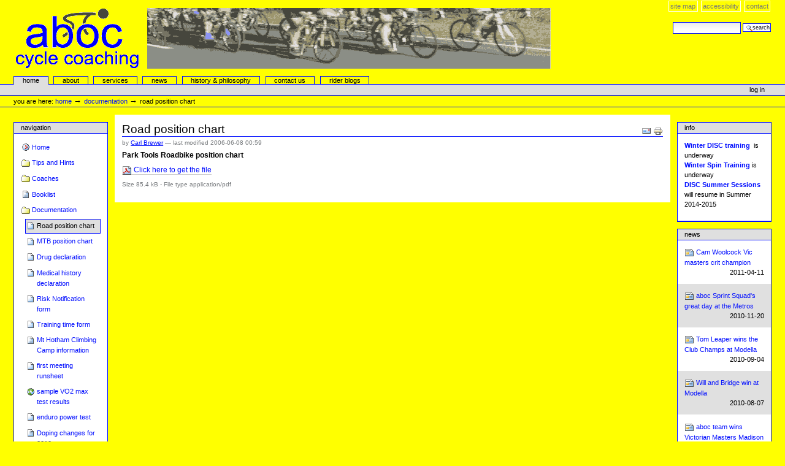

--- FILE ---
content_type: text/html;charset=utf-8
request_url: http://aboc.com.au/documentation/positionroad.pdf/view
body_size: 6485
content:
<!DOCTYPE html PUBLIC "-//W3C//DTD XHTML 1.0 Transitional//EN" "http://www.w3.org/TR/xhtml1/DTD/xhtml1-transitional.dtd">



<html xmlns="http://www.w3.org/1999/xhtml" xml:lang="en"
      lang="en">

  
    
    
    
    
    

  

  <head>
    <meta http-equiv="Content-Type"
          content="text/html;charset=utf-8" />

    <title>

        
            Road position chart
            &mdash;
        
        aboc Cycle Coaching
    </title>

    
      
        <base href="http://aboc.com.au/documentation/positionroad.pdf" />
      
    

    <meta name="generator" content="Plone - http://plone.org" />

    <meta content="Park Tools Roadbike position chart"
          name="description" />

    <!-- Plone ECMAScripts -->
    
      
        
            
                <script type="text/javascript"
                        src="http://aboc.com.au/portal_javascripts/Plone%20Default/ploneScripts2254.js">
                </script>
                
            
            
                <script type="text/javascript"
                        src="http://aboc.com.au/portal_javascripts/Plone%20Default/ploneScripts4721.js">
                </script>
                
            
        
    
    

    
	
          
        
            
                
                    
                    
                        <style type="text/css"><!-- @import url(http://aboc.com.au/portal_css/Plone%20Default/ploneStyles2344.css); --></style>
                    
                    
                
            
            
                
                    <link rel="alternate stylesheet"
                          type="text/css" media="screen"
                          href="http://aboc.com.au/portal_css/Plone%20Default/ploneStyles0491.css"
                          title="Small Text" />
                    
                    
                
            
            
                
                    <link rel="alternate stylesheet"
                          type="text/css" media="screen"
                          href="http://aboc.com.au/portal_css/Plone%20Default/ploneStyles8050.css"
                          title="Large Text" />
                    
                    
                
            
            
                
                    
                    
                        <style type="text/css" media="all"><!-- @import url(http://aboc.com.au/portal_css/Plone%20Default/ploneStyles4650.css); --></style>
                    
                    
                
            
            
                
                    
                    
                        <style type="text/css" media="all"><!-- @import url(http://aboc.com.au/portal_css/Plone%20Default/ploneStyles0784.css); --></style>
                    
                    
                
            
        
    
        
        
    

    <!-- Internet Explorer CSS Fixes -->
    <!--[if IE]>
        <style type="text/css" media="all">@import url(http://aboc.com.au/IEFixes.css);</style>
    <![endif]-->

    <link rel="shortcut icon" type="image/x-icon"
          href="http://aboc.com.au/favicon.ico" />

    <link rel="home" href="http://aboc.com.au"
          title="Front page" />
    <link rel="search" href="http://aboc.com.au/search_form"
          title="Search this site" />
    <link rel="author" href="http://aboc.com.au/author/carl"
          title="Author information" />
    <link rel="contents" href="http://aboc.com.au/sitemap"
          title="Site Map" />

    

    

    <link rel="up" href="http://aboc.com.au/documentation"
          title="Up one level" />

    

    <!-- Disable IE6 image toolbar -->
    <meta http-equiv="imagetoolbar" content="no" />
    
    
      
      
    

    
      
      
    

    
      
      
    

    
      
      
    

  </head>

  <body class="section-documentation" dir="ltr">
    <div id="visual-portal-wrapper">

      <div id="portal-top">

        <div id="portal-header">
          <p class="hiddenStructure">
            <a accesskey="2"
               href="http://aboc.com.au/documentation/positionroad.pdf/view#documentContent">Skip to content.</a> |

            <a accesskey="6"
               href="http://aboc.com.au/documentation/positionroad.pdf/view#portlet-navigation-tree">Skip to navigation</a>
          </p>

             <ul id="portal-siteactions">

    <li id="siteaction-sitemap"><a
    href="http://aboc.com.au/sitemap" accesskey="3"
    title="Site Map">Site Map</a></li>
    <li id="siteaction-accessibility"><a
    href="http://aboc.com.au/accessibility-info"
    accesskey="0" title="Accessibility">Accessibility</a></li>
    <li id="siteaction-contact"><a
    href="http://aboc.com.au/contact-info" accesskey="9"
    title="Contact">Contact</a></li>

</ul>

             <div id="portal-searchbox">
    <form name="searchform"
          action="http://aboc.com.au/search"
          style="white-space:nowrap"
          onsubmit="return liveSearchSubmit()">

        <label for="searchGadget" class="hiddenStructure">Search Site</label>

        <div class="LSBox">
        <input id="searchGadget" name="SearchableText"
               type="text" size="15" title="Search Site"
               accesskey="4" class="visibility:visible" />

        <input class="searchButton" type="submit"
               value="Search" />

        <div class="LSResult" id="LSResult" style=""><div class="LSShadow" id="LSShadow"></div></div>
        </div>
    </form>

    <div id="portal-advanced-search" class="hiddenStructure">
        <a href="http://aboc.com.au/search_form"
           accesskey="5">
            Advanced Search&hellip;
        </a>
    </div>

</div>

             <h1 id="portal-logo">
    <a href="http://aboc.com.au" accesskey="1">aboc Cycle Coaching</a>
</h1>

             <div id="portal-skinswitcher">
  
</div>

             
    <h5 class="hiddenStructure">Sections</h5>

    <ul id="portal-globalnav">
        <li id="portaltab-index_html" class="selected">
            <a href="http://aboc.com.au">Home</a></li>
        <li id="portaltab-About" class="plain">
            <a href="http://aboc.com.au/about">About</a></li>
        <li id="portaltab-services" class="plain">
            <a href="http://aboc.com.au/services">services</a></li>
        <li id="portaltab-news" class="plain">
            <a href="http://aboc.com.au/news">news</a></li>
        <li id="portaltab-history-philosophy" class="plain">
            <a href="http://aboc.com.au/history-philosophy">history &amp; philosophy</a></li>
        <li id="portaltab-contact-us" class="plain">
            <a href="http://aboc.com.au/contact-us">Contact Us</a></li>
        <li id="portaltab-rider blogs" class="plain">
            <a href="http://aboc.com.au/rider-blogs">rider blogs</a></li>
    </ul>

          </div>

          <div id="portal-personaltools-wrapper">

<h5 class="hiddenStructure">Personal tools</h5>

<ul id="portal-personaltools">
   

    
        <li>
            <a href="http://aboc.com.au/login_form">
               Log in
            </a>
        </li>
    

</ul>
</div>

           <div id="portal-breadcrumbs">

    <span id="breadcrumbs-you-are-here">You
are here:</span>
    <a href="http://aboc.com.au">Home</a>
    <span class="breadcrumbSeparator">
        &rarr;
        
    </span>
    <span dir="ltr">
        
            <a href="http://aboc.com.au/documentation">Documentation</a>
            <span class="breadcrumbSeparator">
                &rarr;
                
            </span>
            
         
    </span>
    <span dir="ltr">
        
            
            
            <span>Road position chart</span>
         
    </span>

</div>
      </div>

      <div class="visualClear" id="clear-space-before-wrapper-table"><!-- --></div>

      

      <table id="portal-columns">
        <tbody>
          <tr>
            
            <td id="portal-column-one">
              <div class="visualPadding">
                
                  

    
        

        
            
        

        

        
    
    
        

        
            

<dl class="portlet" id="portlet-navigation-tree">
    <dt class="portletHeader">
        <span class="portletTopLeft"></span>
        <a href="http://aboc.com.au/sitemap" class="tile">Navigation</a>
       
        <span class="portletTopRight"></span>
    </dt>

    <dd class="portletItem lastItem">
        <ul class="portletNavigationTree navTreeLevel0">

            <li class="navTreeItem">
                
                   <div class="visualIcon contenttype-plone-site">
                       <a class=" visualIconPadding"
                          href="http://aboc.com.au" title="">
                       Home
                       
                       </a>
                   </div>
                
            </li>
            



<li class="navTreeItem visualNoMarker">

    

    <div class="visualIcon contenttype-folder">
        
        <a href="http://aboc.com.au/tips-and-hints"
           class="state-published visualIconPadding"
           title="">Tips and Hints</a>
        
    </div>

    
    
</li>


<li class="navTreeItem visualNoMarker">

    

    <div class="visualIcon contenttype-folder">
        
        <a href="http://aboc.com.au/coaches"
           class="state-published visualIconPadding"
           title="About the aboc coaches and staff">Coaches</a>
        
    </div>

    
    
</li>


<li class="navTreeItem visualNoMarker">

    

    <div class="visualIcon contenttype-document">
        
        <a href="http://aboc.com.au/booklist"
           class="state-published visualIconPadding"
           title="All the books listed here are available for loan to aboc riders">Booklist</a>
        
    </div>

    
    
</li>


<li class="navTreeItem visualNoMarker">

    

    <div class="visualIcon contenttype-folder">
        
        <a href="http://aboc.com.au/documentation"
           class="state-published visualIconPadding"
           title="Documents and forms for aboc riders">Documentation</a>
        
    </div>

    <ul class="navTree navTreeLevel2">
        

<li class="navTreeItem visualNoMarker">

    

    <div class="visualIcon contenttype-file">
        
        <a href="http://aboc.com.au/documentation/positionroad.pdf/view"
           class="state-published visualIconPadding navTreeCurrentItem"
           title="Park Tools Roadbike position chart">Road position chart</a>
        
    </div>

    
    
</li>


<li class="navTreeItem visualNoMarker">

    

    <div class="visualIcon contenttype-file">
        
        <a href="http://aboc.com.au/documentation/positionmtb.pdf/view"
           class="state-published visualIconPadding"
           title="Park Tools MTB position chart">MTB position chart</a>
        
    </div>

    
    
</li>


<li class="navTreeItem visualNoMarker">

    

    <div class="visualIcon contenttype-file">
        
        <a href="http://aboc.com.au/documentation/drug_dec.pdf/view"
           class="state-published visualIconPadding"
           title="aboc's drug declaration form">Drug declaration</a>
        
    </div>

    
    
</li>


<li class="navTreeItem visualNoMarker">

    

    <div class="visualIcon contenttype-file">
        
        <a href="http://aboc.com.au/documentation/medical_dec.pdf/view"
           class="state-published visualIconPadding"
           title="aboc's medical history declaration form">Medical history declaration</a>
        
    </div>

    
    
</li>


<li class="navTreeItem visualNoMarker">

    

    <div class="visualIcon contenttype-file">
        
        <a href="http://aboc.com.au/documentation/risk_ack.pdf/view"
           class="state-published visualIconPadding"
           title="aboc's risk notification form">Risk Notification form</a>
        
    </div>

    
    
</li>


<li class="navTreeItem visualNoMarker">

    

    <div class="visualIcon contenttype-file">
        
        <a href="http://aboc.com.au/documentation/training_time.pdf/view"
           class="state-published visualIconPadding"
           title="aboc's Training Time form">Training time form</a>
        
    </div>

    
    
</li>


<li class="navTreeItem visualNoMarker">

    

    <div class="visualIcon contenttype-document">
        
        <a href="http://aboc.com.au/documentation/mt-hotham-climbing-camp-information"
           class="state-published visualIconPadding"
           title="A description of our Climbing Camp, what to expect, what to bring etc">Mt Hotham Climbing Camp information</a>
        
    </div>

    
    
</li>


<li class="navTreeItem visualNoMarker">

    

    <div class="visualIcon contenttype-file">
        
        <a href="http://aboc.com.au/documentation/first_meeting_checklist.pdf/view"
           class="state-published visualIconPadding"
           title="A rough outline of our first rider meetings">first meeting runsheet</a>
        
    </div>

    
    
</li>


<li class="navTreeItem visualNoMarker">

    

    <div class="visualIcon contenttype-link">
        
        <a href="http://www.aboc.com.au/images/20040129vo2.htm"
           class="state-published visualIconPadding"
           title="A sample set of VO2max test results from Dr Simon Sostaric's lab at Victoria University">sample VO2 max test results</a>
        
    </div>

    
    
</li>


<li class="navTreeItem visualNoMarker">

    

    <div class="visualIcon contenttype-file">
        
        <a href="http://aboc.com.au/documentation/enduro-power-test.pdf/view"
           class="state-published visualIconPadding"
           title="A power test for enduro riders, derived from 'Training and Racing with a power meter'">enduro power test</a>
        
    </div>

    
    
</li>


<li class="navTreeItem visualNoMarker">

    

    <div class="visualIcon contenttype-document">
        
        <a href="http://aboc.com.au/documentation/doping-changes-for-2010"
           class="state-published visualIconPadding"
           title="A few changes for 2010, including re-introducing some common drugs into the controlled list">Doping changes for 2010</a>
        
    </div>

    
    
</li>


<li class="navTreeItem visualNoMarker">

    

    <div class="visualIcon contenttype-image">
        
        <a href="http://aboc.com.au/documentation/harrietville-hotham-trace-crumpler.png/view"
           class="state-published visualIconPadding"
           title="">Hotham-Harrietville-trace</a>
        
    </div>

    
    
</li>


    </ul>
    
</li>


<li class="navTreeItem visualNoMarker">

    

    <div class="visualIcon contenttype-document">
        
        <a href="http://aboc.com.au/hire-list"
           class="state-published visualIconPadding"
           title="Equipment for hire to aboc riders">Hire list</a>
        
    </div>

    
    
</li>


<li class="navTreeItem visualNoMarker">

    

    <div class="visualIcon contenttype-document">
        
        <a href="http://aboc.com.au/links"
           class="state-published visualIconPadding"
           title="Links to sites of interest to racing and endurance cyclists">Links</a>
        
    </div>

    
    
</li>


<li class="navTreeItem visualNoMarker">

    

    <div class="visualIcon contenttype-document">
        
        <a href="http://aboc.com.au/aboc-newsletter-archive"
           class="state-published visualIconPadding"
           title="">Newsletter archive</a>
        
    </div>

    
    
</li>


<li class="navTreeItem visualNoMarker">

    

    <div class="visualIcon contenttype-document">
        
        <a href="http://aboc.com.au/fees-and-charges"
           class="state-published visualIconPadding"
           title="">Fees and charges</a>
        
    </div>

    
    
</li>


<li class="navTreeItem visualNoMarker">

    

    <div class="visualIcon contenttype-folder">
        
        <a href="http://aboc.com.au/photo-galleries"
           class="state-published visualIconPadding"
           title="A collection of photo galleries from various aboc events and races">Photo Galleries</a>
        
    </div>

    
    
</li>


<li class="navTreeItem visualNoMarker">

    

    <div class="visualIcon contenttype-document">
        
        <a href="http://aboc.com.au/clothing"
           class="state-published visualIconPadding"
           title="aboc's range of cycling clothes">Clothing</a>
        
    </div>

    
    
</li>


<li class="navTreeItem visualNoMarker">

    

    <div class="visualIcon contenttype-folder">
        
        <a href="http://aboc.com.au/tools-and-calculators"
           class="state-published visualIconPadding"
           title="Interactive tools to calculate various cycling data">Tools and Calculators</a>
        
    </div>

    
    
</li>


<li class="navTreeItem visualNoMarker">

    

    <div class="visualIcon contenttype-folder">
        
        <a href="http://aboc.com.au/training-sessions"
           class="state-published visualIconPadding"
           title="We run a number off off-road (velodrome etc) training sessions">Training sessions</a>
        
    </div>

    
    
</li>


<li class="navTreeItem visualNoMarker">

    

    <div class="visualIcon contenttype-folder">
        
        <a href="http://aboc.com.au/rider-blogs"
           class="state-published visualIconPadding"
           title="A number of aboc people have interesting stories, their online diaries are here">Rider blogs</a>
        
    </div>

    
    
</li>


<li class="navTreeItem visualNoMarker">

    

    <div class="visualIcon contenttype-folder">
        
        <a href="http://aboc.com.au/maps-and-race-courses"
           class="state-published visualIconPadding"
           title="We've collected and made maps and race info for various races around the Eastern Combine and some Victorian Opens">Maps and race courses</a>
        
    </div>

    
    
</li>


<li class="navTreeItem visualNoMarker">

    

    <div class="visualIcon contenttype-folder">
        
        <a href="http://aboc.com.au/equipment-reviews"
           class="state-published visualIconPadding"
           title="aboc riders reviews on bikes, bike parts and accessories">Equipment Reviews</a>
        
    </div>

    
    
</li>


<li class="navTreeItem visualNoMarker">

    

    <div class="visualIcon contenttype-link">
        
        <a href="http://www.jsc-journal.com/ojs/index.php?journal=JSC"
           class="state-published visualIconPadding"
           title="">Journal of Science and Cycling</a>
        
    </div>

    
    
</li>




        </ul>
        <span class="portletBottomLeft"></span>
        <span class="portletBottomRight"></span>
    </dd>
</dl>


        

        

        
    
    
        

        
            

<dl class="portlet" id="portlet-login">

    <dt class="portletHeader">
        <span class="portletTopLeft"></span>
        <a href="http://aboc.com.au/login_form" class="tile">Log in</a>
        <span class="portletTopRight"></span>
    </dt>

    <dd class="portletItem odd">
        <form action="http://aboc.com.au/login_form"
              name="loginform" method="post">

            <input type="hidden" name="form.submitted" value="1" />
            <input type="hidden" name="came_from"
                   value="http://aboc.com.au/documentation/positionroad.pdf/view" />
            <input type="hidden" name="js_enabled" id="js_enabled" value="0" />
            <input type="hidden" name="cookies_enabled" id="cookies_enabled" value="" />
            <input type="hidden" name="login_name" id="login_name" value="" />
            <input type="hidden" name="pwd_empty" id="pwd_empty" value="0" />

            <div class="field">
                <label for="__ac_name">Login Name</label>
                <br />
                <input type="text" size="10"
                       alt="Login Name"
                       onclick="showCookieMessage('cookies_message')"
                       name="__ac_name" value=""
                       id="__ac_name" />
            </div>
            
            <div class="field">
                <label for="__ac_password">Password</label>
                <br />
                <input type="password" size="10"
                       alt="Password"
                       onclick="showCookieMessage('cookies_message')"
                       name="__ac_password"
                       id="__ac_password" />
            </div>

            <div id="cookies_message" class="portalMessage"
                 style="display:none">
                Cookies are not enabled. You must <a href="enabling_cookies">enable cookies</a> before you can log in.
            </div>
            
            <div class="formControls">
            
                <input class="context" type="submit"
                       name="submit" value="Log in"
                       alt="Log in"
                       onclick="javascript:return setLoginVars('__ac_name','login_name','__ac_password','pwd_empty','js_enabled','cookies_enabled')" />
            </div>
        </form>
    </dd>
    
    <dd class="portletItem even">
        <a href="http://aboc.com.au/mail_password_form"
           class="tile">
           <img src="http://aboc.com.au/info_icon.gif" alt="" title="" height="16" width="16" />
           Forgot your password?
        </a>
    </dd>
    
    
</dl>









        

        

        
    
    
        

        
            
        

        

        
    
    
        

        
            
        

        

        
    

                
                &nbsp;
              </div>
            </td>
            

            
            <td id="portal-column-content">

              
                <div id="content" class="">

                  

                  <div class="documentContent" id="region-content">

                    <a name="documentContent"></a>

                    

    



                    

                    <div>
    
        <div class="documentActions">
    

    <h5 class="hiddenStructure">Document Actions</h5>

    <ul>
    
        <li>
            <a href="http://aboc.com.au/documentation/positionroad.pdf/sendto_form">

                <img src="http://aboc.com.au/mail_icon.gif"
                     alt="Send this page to somebody"
                     title="Send this page to somebody"
                     id="icon-sendto" />
            </a>
        </li>
    
    
        <li>
            <a href="javascript:this.print();">

                <img src="http://aboc.com.au/print_icon.gif"
                     alt="Print this page"
                     title="Print this page" id="icon-print" />
            </a>
        </li>
    

    </ul>
    

    

</div>

        <h1 class="documentFirstHeading">Road position chart</h1>
    
        <div>

    <div class="documentByLine">
        

        
          <span class="documentAuthor">
            by
          <a href="http://aboc.com.au/author/carl">Carl Brewer</a>

          &mdash;
          
          </span>
        

        <span class="documentModified">
            <span>
            last modified
            </span>
            2006-06-08 00:59
        </span>

        

        

        

        

        <div class="reviewHistory">
    
</div>

    </div>

</div>

        <p class="documentDescription">Park Tools Roadbike position chart</p>
    
        <p>
            <a href="http://aboc.com.au/documentation/positionroad.pdf">
                <img src="http://aboc.com.au/pdf_icon.gif"
                     alt="" />
                
                Click here to get the file
                
            </a>
        </p>
    
        <small class="discreet">
            <span>
            Size
            </span>
            
            <span>85.4 kB</span>
    
            
    
            -
            
            <span>
            File type
            </span>
    
            <span>application/pdf</span>
        </small>
    
        

        <div id="relatedItems">
    
        
            
        
    
</div>
    
    
</div>

                    
                      
                 
    
        
    

                    

                  </div>

                </div>

              
            </td>
            

            
            <td id="portal-column-two">
              <div class="visualPadding">
                
                  

    
        

        
            
        

        

        
    
    
        

        

        

        
            <dl class="portlet">
                <dt class="portletHeader">info</dt>
                <dd class="portletItemSingle odd"><p><strong><a href="http://www.aboc.com.au/training-sessions/about-disc-training">Winter DISC training</a></strong>&nbsp; is underway<br /> <a title="Ergo/Spin classes" href="../training-sessions/ergo-spin-classes"><strong>Winter Spin Training</strong></a> is underway<br /> <strong><a title="Summer Sunday DISC sessions" class="internal-link" href="../training-sessions/summer-sunday-disc-sessions">DISC Summer Sessions</a></strong> will resume in Summer 2014-2015</p></dd>
            </dl>
        
    


        
    
    
        

        
            <div>

    <dl class="portlet" id="portlet-news">

        <dt class="portletHeader">
            <span class="portletTopLeft"></span>
            <a href="http://aboc.com.au/news" class="tile">News</a>
            
            <span class="portletTopRight"></span>
        </dt>

        
        <dd class="portletItem odd">

            <a href="http://aboc.com.au/news-container/cam-woolcock-vic-masters-crit-champion"
               class="tile"
               title="ABOC rider crowned Victorian M1/2 Criterium Champion">
                <img src="http://aboc.com.au/newsitem_icon.gif" alt="" title="News" height="16" width="16" />
                Cam Woolcock Vic masters crit champion
                <span class="portletItemDetails">2011-04-11</span>
            </a>
        </dd>
        
        
        <dd class="portletItem even">

            <a href="http://aboc.com.au/news-container/aboc-sprint-squads-great-day-at-the-metros"
               class="tile" title="Top performances by all">
                <img src="http://aboc.com.au/newsitem_icon.gif" alt="" title="News" height="16" width="16" />
                aboc Sprint Squad's great day at the Metros
                <span class="portletItemDetails">2010-11-20</span>
            </a>
        </dd>
        
        
        <dd class="portletItem odd">

            <a href="http://aboc.com.au/news-container/tom-leaper-wins-the-club-champs-at-modella"
               class="tile"
               title="Tornado Tom!  Just Too Strong">
                <img src="http://aboc.com.au/newsitem_icon.gif" alt="" title="News" height="16" width="16" />
                Tom Leaper wins the Club Champs at Modella
                <span class="portletItemDetails">2010-09-04</span>
            </a>
        </dd>
        
        
        <dd class="portletItem even">

            <a href="http://aboc.com.au/news-container/will-and-bridge-win-at-modella"
               class="tile"
               title="Will gets the &quot;up a grade, sunshine&quot; message at last">
                <img src="http://aboc.com.au/newsitem_icon.gif" alt="" title="News" height="16" width="16" />
                Will and Bridge win at Modella
                <span class="portletItemDetails">2010-08-07</span>
            </a>
        </dd>
        
        
        <dd class="portletItem odd">

            <a href="http://aboc.com.au/news-container/aboc-team-wins-victorian-masters-madison-championships"
               class="tile"
               title="Cam Woolcock and Stuart 'V-Train' Vaughan get the gold!">
                <img src="http://aboc.com.au/newsitem_icon.gif" alt="" title="News" height="16" width="16" />
                aboc team wins Victorian Masters Madison Championships
                <span class="portletItemDetails">2010-03-30</span>
            </a>
        </dd>
        

        <dd class="portletFooter">
            <a href="http://aboc.com.au/news">
              More news&hellip;
            </a>
            <span class="portletBottomLeft"></span>
            <span class="portletBottomRight"></span>
        </dd>
    </dl>

</div>
        

        

        
    
    
        

        
            

    <!-- The calendar, rendered as a table -->

    <table class="ploneCalendar" id="thePloneCalendar"
           summary="Calendar">
        <thead>
            <tr>
                <th id="calendar-previous">
                    <a href="http://aboc.com.au/documentation/positionroad.pdf/file_view?None&amp;month:int=1&amp;year:int=2026&amp;orig_query=None"
                       rel="nofollow" title="Previous month">&laquo;</a>
                </th>
                <th colspan="5">
                    
                        February
                        2026
                    
                </th>
                  <th id="calendar-next">
                    <a href="http://aboc.com.au/documentation/positionroad.pdf/file_view?None&amp;month:int=3&amp;year:int=2026&amp;orig_query=None"
                       rel="nofollow" title="Next month">&raquo;</a>
                </th>
            </tr>
            <tr class="weekdays">
                
                    <td>Su</td>
                
                
                    <td>Mo</td>
                
                
                    <td>Tu</td>
                
                
                    <td>We</td>
                
                
                    <td>Th</td>
                
                
                    <td>Fr</td>
                
                
                    <td>Sa</td>
                
            </tr>
        </thead>

        
        <tbody>
            <tr><td class="todaynoevent">1</td><td>2</td><td>3</td><td>4</td><td>5</td><td>6</td><td>7</td>
            </tr>
            <tr><td>8</td><td>9</td><td>10</td><td>11</td><td>12</td><td>13</td><td>14</td>
            </tr>
            <tr><td>15</td><td>16</td><td>17</td><td>18</td><td>19</td><td>20</td><td>21</td>
            </tr>
            <tr><td>22</td><td>23</td><td>24</td><td>25</td><td>26</td><td>27</td><td>28</td>
            </tr>
        </tbody>
    </table>


        

        

        
    

                
                &nbsp;
              </div>
            </td>
            
          </tr>
        </tbody>
      </table>
      

      <div class="visualClear" id="clear-space-before-footer"><!-- --></div>


      <hr class="netscape4" />

      

        <div id="portal-footer">
<p>
    
    This site is copyright aboc Cycle Coaching and hosted and developed by <a target="_blank" href="http://www.aboc.net.au/">aboc IT Consulting</a> on Plone, our CMS of choice.
    
</p>

<p>
    
    Plone<sup>&reg;</sup> and the Plone logo are registered trademarks of the
        <a href="http://plone.org/foundation">Plone Foundation</a>.
    

    
    Distributed under the
        <a href="http://creativecommons.org/licenses/GPL/2.0/">GNU GPL license</a>.
    
</p>

</div>

        <div id="portal-colophon">
      

      <a href="http://plone.org"
         class="colophonIcon colophonIconPlone"
         title="This Plone site was built using Plone CMS, the Open Source Content Management System. Click for more information.">
        Powered by Plone CMS, the Open Source Content Management System
      </a>

      

      <p class="discreet">
        This site conforms to the following standards:
      </p>

      <div class="colophonWrapper">
      <ul>
    <li>
      <a href="http://www.section508.gov"
         class="colophonIcon colophonIcon508"
         title="This Plone site conforms to the US Government Section 508 Accessibility Guidelines.">
        Section 508
      </a>
    </li>
    <li>
      <a href="http://www.w3.org/WAI/WCAG1AA-Conformance"
         class="colophonIcon colophonIconWAI"
         title="This Plone site conforms to the W3C-WAI Web Content Accessibility Guidelines.">
        WCAG
      </a>
    </li>
    <li>
      <a href="http://validator.w3.org/check/referer"
         class="colophonIcon colophonIconXHTML"
         title="This Plone site is valid XHTML.">
        Valid XHTML
      </a>
    </li>
    <li>
      <a href="http://jigsaw.w3.org/css-validator/check/referer?profile=css3&amp;usermedium=all"
         class="colophonIcon colophonIconCSS"
         title="This Plone site was built with valid CSS.">
        Valid CSS
      </a>
    </li>
    <li>
      <a href="http://plone.org/browsersupport"
         class="colophonIcon colophonIconAnyBrowser"
         title="This Plone site is usable in any web browser.">
        Usable in any browser
      </a>
    </li>
      </ul>
      </div>

    </div>
      

    </div>

</body>
</html>



--- FILE ---
content_type: text/css;charset=utf-8
request_url: http://aboc.com.au/portal_css/Plone%20Default/ploneStyles0784.css
body_size: 171
content:

/* - ploneCustom.css - */
@media all {
/* http://aboc.com.au/portal_css/ploneCustom.css?original=1 */
/* */
/* */
/* */
body {
/* */
background-color: yellow;
color: #000000;
fontColor: blue;
margin: 0;
padding: 0;
}
/* */
/* */

}

